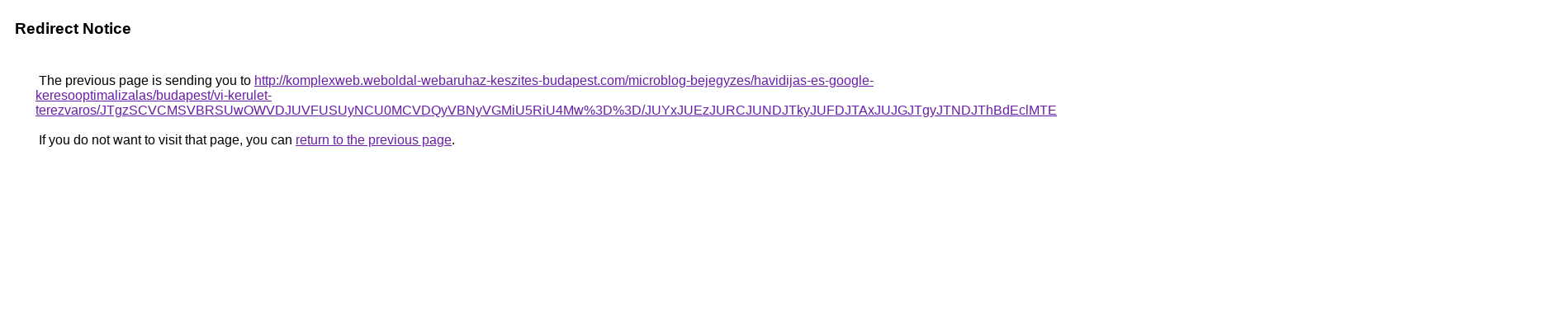

--- FILE ---
content_type: text/html; charset=UTF-8
request_url: https://www.google.com.pa/url?q=http%3A%2F%2Fkomplexweb.weboldal-webaruhaz-keszites-budapest.com%2Fmicroblog-bejegyzes%2Fhavidijas-es-google-keresooptimalizalas%2Fbudapest%2Fvi-kerulet-terezvaros%2FJTgzSCVCMSVBRSUwOWVDJUVFUSUyNCU0MCVDQyVBNyVGMiU5RiU4Mw%253D%253D%2FJUYxJUEzJURCJUNDJTkyJUFDJTAxJUJGJTgyJTNDJThBdEclMTElRkNG%2FJTlFJUM4JUE1JUY3JUYzJUNEJUFBVCVDMTElRTclMDVPJUE1JTdDJUUz%2F
body_size: 569
content:
<html lang="en"><head><meta http-equiv="Content-Type" content="text/html; charset=UTF-8"><title>Redirect Notice</title><style>body,div,a{font-family:Roboto,Arial,sans-serif}body{background-color:var(--xhUGwc);margin-top:3px}div{color:var(--YLNNHc)}a:link{color:#681da8}a:visited{color:#681da8}a:active{color:#ea4335}div.mymGo{border-top:1px solid var(--gS5jXb);border-bottom:1px solid var(--gS5jXb);background:var(--aYn2S);margin-top:1em;width:100%}div.aXgaGb{padding:0.5em 0;margin-left:10px}div.fTk7vd{margin-left:35px;margin-top:35px}</style></head><body><div class="mymGo"><div class="aXgaGb"><font style="font-size:larger"><b>Redirect Notice</b></font></div></div><div class="fTk7vd">&nbsp;The previous page is sending you to <a href="http://komplexweb.weboldal-webaruhaz-keszites-budapest.com/microblog-bejegyzes/havidijas-es-google-keresooptimalizalas/budapest/vi-kerulet-terezvaros/JTgzSCVCMSVBRSUwOWVDJUVFUSUyNCU0MCVDQyVBNyVGMiU5RiU4Mw%3D%3D/JUYxJUEzJURCJUNDJTkyJUFDJTAxJUJGJTgyJTNDJThBdEclMTElRkNG/JTlFJUM4JUE1JUY3JUYzJUNEJUFBVCVDMTElRTclMDVPJUE1JTdDJUUz/">http://komplexweb.weboldal-webaruhaz-keszites-budapest.com/microblog-bejegyzes/havidijas-es-google-keresooptimalizalas/budapest/vi-kerulet-terezvaros/JTgzSCVCMSVBRSUwOWVDJUVFUSUyNCU0MCVDQyVBNyVGMiU5RiU4Mw%3D%3D/JUYxJUEzJURCJUNDJTkyJUFDJTAxJUJGJTgyJTNDJThBdEclMTElRkNG/JTlFJUM4JUE1JUY3JUYzJUNEJUFBVCVDMTElRTclMDVPJUE1JTdDJUUz/</a>.<br><br>&nbsp;If you do not want to visit that page, you can <a href="#" id="tsuid_8SptabmjOOXv-LYP6fnG4QQ_1">return to the previous page</a>.<script nonce="jkdc7l0e_5ERKYUrTgFWCw">(function(){var id='tsuid_8SptabmjOOXv-LYP6fnG4QQ_1';(function(){document.getElementById(id).onclick=function(){window.history.back();return!1};}).call(this);})();(function(){var id='tsuid_8SptabmjOOXv-LYP6fnG4QQ_1';var ct='originlink';var oi='unauthorizedredirect';(function(){document.getElementById(id).onmousedown=function(){var b=document&&document.referrer,a="encodeURIComponent"in window?encodeURIComponent:escape,c="";b&&(c=a(b));(new Image).src="/url?sa=T&url="+c+"&oi="+a(oi)+"&ct="+a(ct);return!1};}).call(this);})();</script><br><br><br></div></body></html>